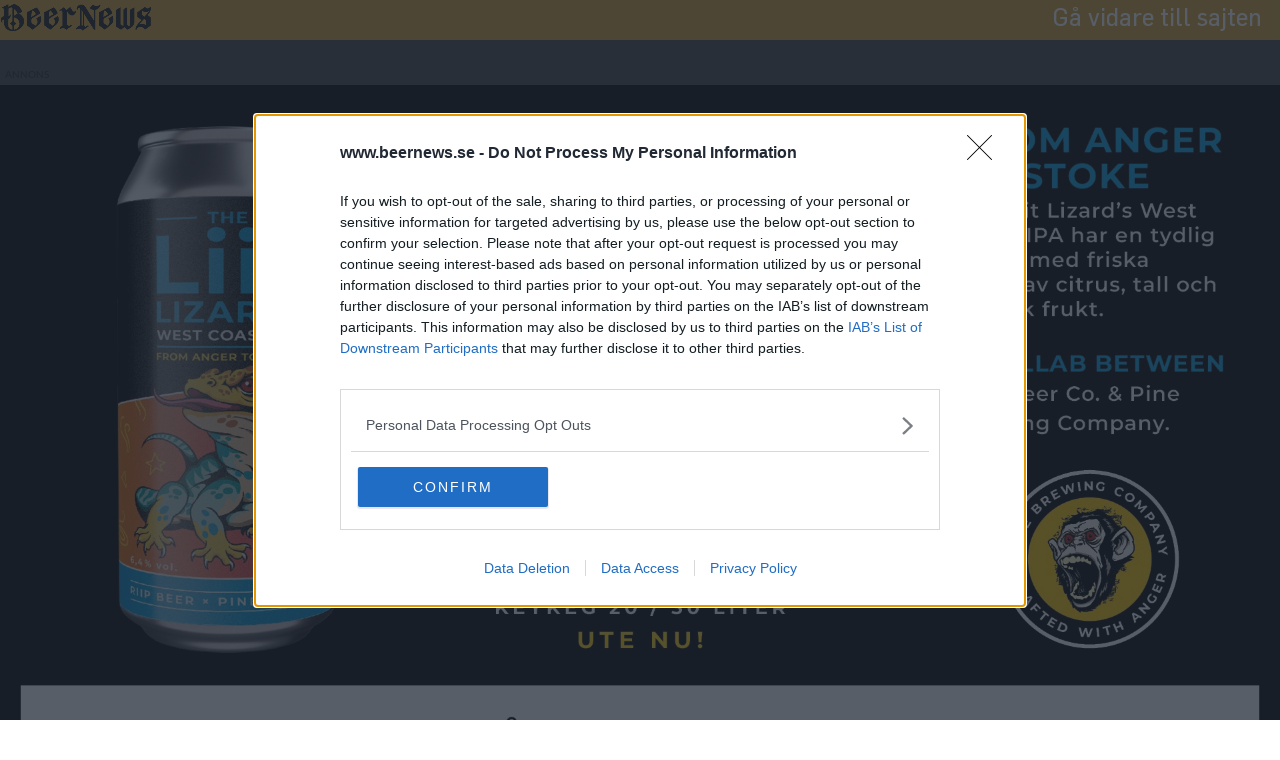

--- FILE ---
content_type: text/html; charset=UTF-8
request_url: https://www.beernews.se/articles/8-mars-da-blir-det-tva-specialol-i-sverige/
body_size: 11549
content:
<!DOCTYPE html>
<html lang="sv-SE">

<head>
    <meta charset="UTF-8">
    <meta name="viewport" id="viewport" content="width=device-width, initial-scale=1.0, maximum-scale=5.0, minimum-scale=1.0, user-scalable=yes" />
            <!-- <link rel="preconnect" href="https://beernews.b-cdn.net" crossorigin> -->
    <link rel="preconnect" href="https://www.googletagmanager.com" crossorigin>
    <link rel="alternate" type="application/rss+xml" title="RSS 2.0" href="https://www.beernews.se/feed/" />
    <link rel="alternate" type="text/xml" title="RSS .92" href="https://www.beernews.se/feed/rss/" />
    <link rel="alternate" type="application/atom+xml" title="Atom 0.3" href="https://www.beernews.se/feed/atom/" />
    <link rel="pingback" href="https://www.beernews.se/wordpress/xmlrpc.php" />
        <link rel="apple-touch-icon" sizes="180x180" href="/themes/flex-mag/icons/apple-touch-icon.png">
    <link rel="icon" type="image/png" sizes="32x32" href="/themes/flex-mag/icons/favicon-32x32.png">
    <link rel="icon" type="image/png" sizes="16x16" href="/themes/flex-mag/icons/favicon-16x16.png">
    <link rel="manifest" href="/themes/flex-mag/icons/site.webmanifest">
    <script type="text/javascript">
        var locations = [];
        locations.push(location.href);
    </script>
    <script>
                    var isBot = false;
            </script>
    <meta name='robots' content='index, follow, max-image-preview:large, max-snippet:-1, max-video-preview:-1' />
	<style>img:is([sizes="auto" i], [sizes^="auto," i]) { contain-intrinsic-size: 3000px 1500px }</style>
	<script type="text/javascript">
var environment = "";
if (window.location.hostname.indexOf("test") >= 0) {
	environment = "local";
} else if (window.location.hostname.indexOf("stage") >= 0) {
	environment = "stage";
} else {
	environment = "prod";
}
dataLayer = [ {"pageCategory":"single","publishDate":"2019-02-27","pageCategories":"Allmänt,","pageTags":"Female,Internationella kvinnodagen,Jessica Heidrich,Pink Boots Society,","isScrollArticle":"false","pageAuthor":"Ronny Karlsson","environment": environment} ]
</script>

	<!-- This site is optimized with the Yoast SEO plugin v23.9 - https://yoast.com/wordpress/plugins/seo/ -->
	<title>8 mars - då blir det tre specialöl i Sverige</title>
	<link rel="canonical" href="https://www.beernews.se/articles/8-mars-da-blir-det-tva-specialol-i-sverige/" />
	<meta name="twitter:label1" content="Written by" />
	<meta name="twitter:data1" content="Ronny Karlsson" />
	<meta name="twitter:label2" content="Est. reading time" />
	<meta name="twitter:data2" content="2 minuter" />
	<script type="application/ld+json" class="yoast-schema-graph">{"@context":"https://schema.org","@graph":[{"@type":"WebPage","@id":"https://www.beernews.se/articles/8-mars-da-blir-det-tva-specialol-i-sverige/","url":"https://www.beernews.se/articles/8-mars-da-blir-det-tva-specialol-i-sverige/","name":"8 mars - då blir det tre specialöl i Sverige","isPartOf":{"@id":"https://www.beernews.se/#website"},"primaryImageOfPage":{"@id":"https://www.beernews.se/articles/8-mars-da-blir-det-tva-specialol-i-sverige/#primaryimage"},"image":{"@id":"https://www.beernews.se/articles/8-mars-da-blir-det-tva-specialol-i-sverige/#primaryimage"},"thumbnailUrl":"https://www.beernews.se/uploads/2018/03/pink9.jpg","datePublished":"2019-02-27T06:55:48+00:00","dateModified":"2019-02-27T08:54:19+00:00","author":{"@id":"https://www.beernews.se/#/schema/person/6364adb32f628345cae312477d5cb12f"},"breadcrumb":{"@id":"https://www.beernews.se/articles/8-mars-da-blir-det-tva-specialol-i-sverige/#breadcrumb"},"inLanguage":"sv-SE","potentialAction":[{"@type":"ReadAction","target":["https://www.beernews.se/articles/8-mars-da-blir-det-tva-specialol-i-sverige/"]}]},{"@type":"ImageObject","inLanguage":"sv-SE","@id":"https://www.beernews.se/articles/8-mars-da-blir-det-tva-specialol-i-sverige/#primaryimage","url":"https://www.beernews.se/uploads/2018/03/pink9.jpg","contentUrl":"https://www.beernews.se/uploads/2018/03/pink9.jpg","width":1200,"height":802},{"@type":"BreadcrumbList","@id":"https://www.beernews.se/articles/8-mars-da-blir-det-tva-specialol-i-sverige/#breadcrumb","itemListElement":[{"@type":"ListItem","position":1,"name":"Home","item":"https://www.beernews.se/"},{"@type":"ListItem","position":2,"name":"8 mars &#8211; då blir det tre specialöl i Sverige"}]},{"@type":"WebSite","@id":"https://www.beernews.se/#website","url":"https://www.beernews.se/","name":"Beernews","description":"Dagliga nyheter om öl, bryggerier, mässor och barer","potentialAction":[{"@type":"SearchAction","target":{"@type":"EntryPoint","urlTemplate":"https://www.beernews.se/?s={search_term_string}"},"query-input":{"@type":"PropertyValueSpecification","valueRequired":true,"valueName":"search_term_string"}}],"inLanguage":"sv-SE"},{"@type":"Person","@id":"https://www.beernews.se/#/schema/person/6364adb32f628345cae312477d5cb12f","name":"Ronny Karlsson","image":{"@type":"ImageObject","inLanguage":"sv-SE","@id":"https://www.beernews.se/#/schema/person/image/","url":"https://secure.gravatar.com/avatar/e86b97ade4ffc36bddad8f5b426296a8?s=96&d=mm&r=g","contentUrl":"https://secure.gravatar.com/avatar/e86b97ade4ffc36bddad8f5b426296a8?s=96&d=mm&r=g","caption":"Ronny Karlsson"},"description":"Gillar de flesta ölstilar, men väljer allra helst en imperial stout.","sameAs":["https://www.facebook.com/ronny.karlsson.5"],"url":"https://www.beernews.se/articles/author/ronnykarlsson/"}]}</script>
	<!-- / Yoast SEO plugin. -->


<script>function fetchJSONFile(t,e){var i=new XMLHttpRequest;i.onreadystatechange=function(){if(4===i.readyState)if(200===i.status){var t=JSON.parse(i.responseText);e&&e(t)}else bnAdCenter.error=!0,console.log("Missing data, aborting.")},i.open("GET",t),i.send()}var bnAdCenter={ready:!1,items:null,error:!1,adContainers:[],containerIdSuffix:1,publishedItems:{},adContainerPositions:[],unusedAdContainerPositions:[],sizes:{banner:{mobile:{width:"320",height:"320"},desktop:{width:"728",height:"210"},threshold:768},outsider:{desktop:{width:"300",height:"250"},threshold:0},takeover:{desktop:{width:"1920",height:"1088"},mobile:{width:"700",height:"1000"},threshold:768}},registerAdContainer(t,e,i){this.adContainers.push({id:t,position:e,type:i}),i in this.adContainerPositions?this.adContainerPositions[i].push(this.adContainerPositions[i][this.adContainerPositions[i].length-1]+1):this.adContainerPositions[i]=[0]},setUpAds(){if(!1===this.ready){if(!0===this.error)return;return setTimeout((function(){bnAdCenter.setUpAds()}),200),void console.log("Ads not ready at init, retrying ...")}this.randomizeCreatives(),this.setAdPositions(),this.displayAds()},pageLoad(){this.adContainers=[],this.ready=!1,this.adContainerPositions=[],this.unusedAdContainerPositions=[],this.publishedItems={}},displayAds(){for(i=0;i<this.adContainers.length;i++)adContainer=document.getElementById(this.adContainers[i].id),null!==adContainer?(adContainer.classList.add("beernews-ad-wrapper"),type=this.adContainers[i].type,type in this.items!=!1&&(enviroment=adContainer.offsetWidth<this.sizes[type].threshold?"mobile":"desktop",position=this.getNextPosition(type),-1!==position&&("takeover"===this.adContainers[i].type&&(enviroment=window.innerWidth<this.sizes[type].threshold?"mobile":"desktop",console.log(enviroment),console.log("widht"),!1===this.setupTakeover(this.adContainers[i],this.items[type][position]))||(this.items[type].length-1<position?console.log("Failed to get ad for position "+type+" at position "+position):0!==this.items[type][position][enviroment].length?(link=document.createElement("a"),link.href="/redirect.php?creative_id="+this.items[type][position][enviroment][0].id+"&ad_id="+this.items[type][position].id+"&redirect_link="+encodeURIComponent(this.items[type][position][enviroment][0].targetUrl),link.target="_blank",img=this.getImage(enviroment,type,position),null!==img&&(link.appendChild(img),adContainer.appendChild(link),"takeover"===this.adContainers[i].type&&(document.getElementById("head-main-wrapper").style.top="",document.getElementById("head-main-wrapper").style.position="absolute",window.scrollTo(0,0)),this.items[type][position].displayed.push(this.items[type][position][enviroment][0].id),adContainer.id=adContainer.id+"-done-"+this.containerIdSuffix++)):console.log("Failed to get ad for environment "+enviroment+" at position "+position))))):console.log("Error accessing ad container: "+this.adContainers[i].id);this.registerAdviews(this.collectViewData())},setupTakeover(t,e){if(document.cookie.indexOf("beernews-takeover")>-1)return!1;takeoverOuter=document.getElementById("takeover-outer"),takeoverOuter.style.display="block",takeoverInner=document.getElementById("div-gpt-ad-takeover"),takeoverInner.style.display="block";var i=new Date,s=i.getTime();return s+=108e5,i.setTime(s),document.cookie="beernews-takeover=true;expires="+i.toUTCString()+" ;path=/",console.log("beernews-takeover=true;expires="+i.toUTCString()+";path=/"),!0},setupCookie(){console.log(dataLayer),cookie={identifier:this.uuidv4()}},getImage(t,e,s){try{img=document.createElement("img"),img.setAttribute("height",this.sizes[this.adContainers[i].type][t].height),img.setAttribute("width",this.sizes[this.adContainers[i].type][t].width),img.setAttribute("src",""+this.items[e][s][t][0].x10.replace("/wp-content","")),void 0!==this.items[e][s][t][0].x15&&img.setAttribute("srcset",this.getSourceSet(t,e,s,"")),img.setAttribute("alt","Annons")}catch(t){console.log("Out of ads for position "+e+" position "+s)}return void 0!==img?img:null},getSourceSet(t,e,i,s){return srcset=s+this.items[e][i][t][0].x10.replace("/wp-content","")+", ",srcset+=s+this.items[e][i][t][0].x15.replace("/wp-content","")+" 1.5x, ",srcset+=s+this.items[e][i][t][0].x20.replace("/wp-content","")+" 2x",srcset},getNextPosition(t){void 0===this.publishedItems[t]&&(this.publishedItems[t]=[]);for(var e=0;e<this.adContainerPositions[t].length;e++)if(-1===this.publishedItems[t].indexOf(this.adContainerPositions[t][e]))return this.publishedItems[t].push(this.adContainerPositions[t][e]),this.adContainerPositions[t][e];return this.adContainerPositions[t].length>1?(this.publishedItems=[],this.reorderBannerCreatives(t),this.getNextPosition(t)):-1},hasPosition(t,e){},randomizeCreatives(t="all"){if(("all"===t||"banner"===t)&&void 0!==this.items.banner)for(var e=0;e<this.items.banner.length;e++)void 0!==this.items.banner[e].desktop&&(this.items.banner[e].desktop.length>1&&this.fisherYates(this.items.banner[e].desktop),this.items.banner[e].mobile.length>1&&this.fisherYates(this.items.banner[e].mobile));if(("all"===t||"outsider"===t)&&void 0!==this.items.outsider)for(e=0;e<this.items.outsider.length;e++)void 0!==this.items.outsider[e].desktop&&(typeof this.items.outsider[e].desktop.length>1&&this.fisherYates(this.items.outsider[e].desktop),typeof this.items.outsider[e].mobile.length>1&&this.fisherYates(this.items.outsider[e].mobile))},reorderBannerCreatives(){for(var t=0;t<this.items.banner.length;t++)if(void 0!==this.items.banner[t].desktop){if(this.items.banner[t].desktop.length>1){var e=this.items.banner[t].desktop.shift();this.items.banner[t].desktop.push(e)}if(this.items.banner[t].mobile.length>1){e=this.items.banner[t].mobile.shift();this.items.banner[t].mobile.push(e)}}},setAdPositions(){"outsider"in this.adContainerPositions&&void 0!==this.items.outsider&&(this.adContainerPositions.outsider.sort((function(t,e){return t-e})),this.unusedAdContainerPositions.outsider=this.adContainerPositions.outsider.splice(this.items.outsider.length),this.fisherYates(this.adContainerPositions.outsider)),"banner"in this.adContainerPositions&&void 0!==this.items.banner&&(this.adContainerPositions.banner.sort((function(t,e){return t-e})),this.unusedAdContainerPositions.banner=this.adContainerPositions.banner.splice(this.items.banner.length),this.fisherYates(this.adContainerPositions.banner))},fisherYates(t){for(var e,i,s=t.length;s;)e=Math.random()*s--|0,i=t[s],t[s]=t[e],t[e]=i},uuidv4:()=>void 0!==window.crypto?"function"==typeof window.crypto.randomUUID?window.crypto.randomUUID():([1e7]+-1e3+-4e3+-8e3+-1e11).replace(/[018]/g,(t=>(t^crypto.getRandomValues(new Uint8Array(1))[0]&15>>t/4).toString(16))):"xxxxxxxx-xxxx-4xxx-yxxx-xxxxxxxxxxxx".replace(/[xy]/g,(function(t){var e=16*Math.random()|0;return("x"==t?e:3&e|8).toString(16)})),logObject(t){console.log(JSON.parse(JSON.stringify(t)))},collectViewData(){var t=[];for(type in this.items)for(var e=0;e<this.items[type].length;e++)this.items[type][e].displayed.length>0&&t.push({item:this.items[type][e].id,creatives:this.items[type][e].displayed});return t},registerAdviews(t){jQuery.ajax({type:"POST",url:"/adtracker.php",data:{beernewsAdData:t},dataType:"JSON",success:function(t){}})}};fetchJSONFile(window.location.origin+"/uploads/items.json?time="+(new Date).getTime(),(function(t){bnAdCenter.items=t.ads,bnAdCenter.ready=!0})),document.addEventListener("DOMContentLoaded",(function(t){bnAdCenter.setUpAds()}));
</script><link rel='stylesheet' id='mvp-style-css' href='https://www.beernews.se/themes/flex-mag/site-articles.css' type='text/css' media='all' />
<!--[if lt IE 10]>
<link rel='stylesheet' id='mvp-iecss-css' href='https://www.beernews.se/themes/flex-mag/css/iecss.css' type='text/css' media='all' />
<![endif]-->
<script type="text/javascript" src="https://www.beernews.se/wordpress/wp-includes/js/jquery/jquery.min.js" id="jquery-core-js"></script>
<meta name="description" content="8 mars är det Internationella kvinnodagen. Då bryggs det två specialöl som kommer ut på marknaden under våren.">
<meta property="og:locale" content="sv_SE" />
<meta property="og:url" content="https://www.beernews.se/articles/8-mars-da-blir-det-tva-specialol-i-sverige/" />
<meta property="og:site_name" content="Beernews" />
<meta property="og:type" content="article" />
<meta property="og:title" content="8 mars &#8211; då blir det tre specialöl i Sverige - Beernews" />
<meta property="og:description" content="8 mars är det Internationella kvinnodagen. Då bryggs det två specialöl som kommer ut på marknaden under våren." />
<meta property="og:site_name" content="Beernews" />
<meta property="article:published_time" content="2019-02-27T07:55:48+01:00" />
<meta property="article:modified_time" content="2019-02-27T09:54:19+01:00" />
<meta property="og:image" content="https://www.beernews.se/uploads/2018/03/pink9.jpg" />
<meta property="og:image:width" content="1100" />
<meta property="og:image:height" content="650" />
<meta name="twitter:card" content="summary" />
<meta name="twitter:site" content="@beernews_se" />
<meta name="twitter:title" content="8 mars &#8211; då blir det tre specialöl i Sverige - Beernews">
<meta name="twitter:description" content="8 mars är det Internationella kvinnodagen. Då bryggs det två specialöl som kommer ut på marknaden under våren.">
      <meta name="onesignal" content="wordpress-plugin"/>
            <script>

      window.OneSignal = window.OneSignal || [];

      OneSignal.push( function() {
        OneSignal.SERVICE_WORKER_UPDATER_PATH = 'OneSignalSDKUpdaterWorker.js';
                      OneSignal.SERVICE_WORKER_PATH = 'OneSignalSDKWorker.js';
                      OneSignal.SERVICE_WORKER_PARAM = { scope: '/plugins/onesignal-free-web-push-notifications/sdk_files/push/onesignal/' };
        OneSignal.setDefaultNotificationUrl("https://www.beernews.se/wordpress");
        var oneSignal_options = {};
        window._oneSignalInitOptions = oneSignal_options;

        oneSignal_options['wordpress'] = true;
oneSignal_options['appId'] = '2e765107-cf3c-4ab5-8152-64852bd24b13';
oneSignal_options['allowLocalhostAsSecureOrigin'] = true;
oneSignal_options['welcomeNotification'] = { };
oneSignal_options['welcomeNotification']['title'] = "Beernews";
oneSignal_options['welcomeNotification']['message'] = "Tack för att du aktiverade notiser.";
oneSignal_options['path'] = "https://www.beernews.se/plugins/onesignal-free-web-push-notifications/sdk_files/";
oneSignal_options['safari_web_id'] = "web.onesignal.auto.4cf0d27e-fe33-43e6-b134-272c9aaf00b9";
oneSignal_options['persistNotification'] = false;
oneSignal_options['promptOptions'] = { };
                OneSignal.init(window._oneSignalInitOptions);
                      });

      function documentInitOneSignal() {
        var oneSignal_elements = document.getElementsByClassName("OneSignal-prompt");

        var oneSignalLinkClickHandler = function(event) { OneSignal.push(['registerForPushNotifications']); event.preventDefault(); };        for(var i = 0; i < oneSignal_elements.length; i++)
          oneSignal_elements[i].addEventListener('click', oneSignalLinkClickHandler, false);
      }

      if (document.readyState === 'complete') {
           documentInitOneSignal();
      }
      else {
           window.addEventListener("load", function(event){
               documentInitOneSignal();
          });
      }
    </script>
    <!-- <script async='async' src='https://www.googletagservices.com/tag/js/gpt.js'></script> -->
    <!-- <script> -->
    <!-- var googletag = googletag || {}; -->
    <!-- googletag.cmd = googletag.cmd || []; -->
    <!-- </script> -->
    <script> var isSingle = true;</script>            <!-- <script type='text/javascript' src='/themes/flex-mag/js/dfp.js?ver=1.0.15'></script> -->
        <!-- holid -->
            <script src="https://ads.holid.io/auto/beernews.se/holid.js" defer="defer"></script>
    </head>

<body class="post-template-default single single-post postid-236036 single-format-standard wp-embed-responsive">
            <!-- Google Tag Manager -->
        <noscript><iframe src="//www.googletagmanager.com/ns.html?id=GTM-W22J8C"
                height="0" width="0" style="display:none;visibility:hidden"></iframe></noscript>
        <script>
            (function(w, d, s, l, i) {
                w[l] = w[l] || [];
                w[l].push({
                    'gtm.start': new Date().getTime(),
                    event: 'gtm.js'
                });
                var f = d.getElementsByTagName(s)[0],
                    j = d.createElement(s),
                    dl = l != 'dataLayer' ? '&l=' + l : '';
                j.async = true;
                j.src =
                    '//www.googletagmanager.com/gtm.js?id=' + i + dl;
                f.parentNode.insertBefore(j, f);
            })(window, document, 'script', 'dataLayer', 'GTM-W22J8C');
        </script>
        <!-- End Google Tag Manager -->
    

    <div id="site" class="left relative">
        <div id="site-wrap" class="left relative">
                            <div id="takeover-outer" style="display: none;">
                    <div id="takeover-ad-wrapper" class="ad takeover">
                        <div id="takeover-head" class="takeover-head" style="background-color: #D1A138;height: 40px;">
                            <div class="takeover-head-logo" style="float: left;">
                                <img src="/images/logo-new-beernews.png" alt="Logotype">
                            </div>
                            <div class="takeover-head-exit" style="float: right">
                                <a id="takeover-head-exit" href="#">Gå vidare till sajten</a>
                            </div>
                        </div>
                        <!-- /66610192/takeover-01 -->
                        <div id='div-gpt-ad-takeover'>
                                                            			<div class="widget-ad left relative ">
				<!-- /66610192/takeover-1 -->
<div id='ad-takeover-1'>
  <script>
bnAdCenter.registerAdContainer('ad-takeover-1', 1, 'takeover')
  </script>
</div>			</div><!--widget-ad-->
		                                                    </div>
                    </div>
                </div>
                        <div id="head-main-wrapper" class="head-main-wrapper" style="top: 0; position: fixed;">
                <div id="head-main-menu-icon" class="head-main-menu-icon">
                    <i id="head-main-menu-icon-image" class="b-menu"></i>
                </div>

                <div class="head-main-search">
                    <span id="head-search-wrapper" class="nav-search-but head-search-wrapper left"><i class="b-search"></i></span>
                </div>
            </div>
            <div id="head-search-form" class="head-search-form search-fly-wrap hidden">
                <form method="get" id="searchform" action="https://www.beernews.se/">
	<input type="text" name="s" id="s" value="Skriv sökordet och tryck på retur" onfocus='if (this.value == "Skriv sökordet och tryck på retur") { this.value = ""; }' onblur='if (this.value == "") { this.value = "Skriv sökordet och tryck på retur"; }' />
	<input type="hidden" id="searchsubmit" value="Search" />
</form>            </div><!--search-fly-wrap-->
            <div id="main-page-menu" class="hidden">
	<div class="page-menu-heading">Här är vårt innehåll</div>
	<div id="fly-menu-wrap-">
		<nav class="fly-nav-menu- left relative">
			<div class="main-page-items"><ul id="menu-huvudmeny" class="menu"><li id="menu-item-321105" class="menu-item menu-item-type-custom menu-item-object-custom menu-item-home menu-item-321105"><a href="https://www.beernews.se/">Startsida</a></li>
<li id="menu-item-313074" class="menu-item menu-item-type-taxonomy menu-item-object-category menu-item-has-children menu-item-313074"><a href="https://www.beernews.se/category/nyhet/">Kategorier</a>
<ul class="sub-menu">
	<li id="menu-item-313079" class="menu-item menu-item-type-taxonomy menu-item-object-category menu-item-313079"><a href="https://www.beernews.se/category/nyhet/">Nyheter</a></li>
	<li id="menu-item-321860" class="menu-item menu-item-type-taxonomy menu-item-object-category menu-item-321860"><a href="https://www.beernews.se/category/kronika/">Krönikor</a></li>
	<li id="menu-item-321862" class="menu-item menu-item-type-taxonomy menu-item-object-category menu-item-321862"><a href="https://www.beernews.se/category/olstalle/">Ölställe</a></li>
	<li id="menu-item-321863" class="menu-item menu-item-type-taxonomy menu-item-object-category menu-item-321863"><a href="https://www.beernews.se/category/olslapp/">Ölsläpp</a></li>
	<li id="menu-item-321861" class="menu-item menu-item-type-taxonomy menu-item-object-category menu-item-321861"><a href="https://www.beernews.se/category/lista/">Listor</a></li>
	<li id="menu-item-321859" class="menu-item menu-item-type-taxonomy menu-item-object-category menu-item-321859"><a href="https://www.beernews.se/category/event/">Event</a></li>
	<li id="menu-item-301640" class="menu-item menu-item-type-taxonomy menu-item-object-category menu-item-301640"><a href="https://www.beernews.se/category/festivaler-massor/">Festivaler &amp; Mässor</a></li>
	<li id="menu-item-326050" class="menu-item menu-item-type-taxonomy menu-item-object-category menu-item-326050"><a href="https://www.beernews.se/category/podcast/">Podcast</a></li>
	<li id="menu-item-6201" class="menu-item menu-item-type-taxonomy menu-item-object-category menu-item-6201"><a href="https://www.beernews.se/category/quiz/">Quiz</a></li>
	<li id="menu-item-107694" class="menu-item menu-item-type-taxonomy menu-item-object-category menu-item-107694"><a href="https://www.beernews.se/category/hembryggning/">Hembryggning</a></li>
	<li id="menu-item-326801" class="menu-item menu-item-type-taxonomy menu-item-object-category menu-item-326801"><a href="https://www.beernews.se/category/trendrapport/">Trendrapport</a></li>
</ul>
</li>
<li id="menu-item-323515" class="menu-item menu-item-type-post_type menu-item-object-page menu-item-has-children menu-item-323515"><a href="https://www.beernews.se/?page_id=323294">Podcast</a>
<ul class="sub-menu">
	<li id="menu-item-326368" class="menu-item menu-item-type-post_type menu-item-object-page menu-item-326368"><a href="https://www.beernews.se/guide-till-olpoddar/">Guide till ölpoddar</a></li>
	<li id="menu-item-323517" class="menu-item menu-item-type-post_type menu-item-object-page menu-item-323517"><a href="https://www.beernews.se/beernews-afterwork-musiklista/">Beernews Afterwork</a></li>
</ul>
</li>
<li id="menu-item-326794" class="menu-item menu-item-type-post_type menu-item-object-page menu-item-has-children menu-item-326794"><a href="https://www.beernews.se/trendrapport-2025/">Trendrapport 2025</a>
<ul class="sub-menu">
	<li id="menu-item-326800" class="menu-item menu-item-type-post_type menu-item-object-page menu-item-326800"><a href="https://www.beernews.se/trendrapport-2025/">Introduktion</a></li>
	<li id="menu-item-326799" class="menu-item menu-item-type-post_type menu-item-object-page menu-item-326799"><a href="https://www.beernews.se/det-tror-olbranschen-om-framtiden/">1: Det tror ölbranschen</a></li>
	<li id="menu-item-326797" class="menu-item menu-item-type-post_type menu-item-object-page menu-item-326797"><a href="https://www.beernews.se/redaktionen-reflekterar-over-olaret-2024/">2: Redaktionen reflekterar</a></li>
	<li id="menu-item-326796" class="menu-item menu-item-type-post_type menu-item-object-page menu-item-326796"><a href="https://www.beernews.se/4-spaningar-infor-2025/">3: Spaningar inför 2025</a></li>
	<li id="menu-item-326795" class="menu-item menu-item-type-post_type menu-item-object-page menu-item-326795"><a href="https://www.beernews.se/beernews-lasarundersokning-2024/">4: Läsarundersökning 2024</a></li>
	<li id="menu-item-326798" class="menu-item menu-item-type-post_type menu-item-object-page menu-item-326798"><a href="https://www.beernews.se/olaret-som-gick-20-nedslag-fran-2024/">5: Ölåret som gick</a></li>
</ul>
</li>
<li id="menu-item-9209" class="menu-item menu-item-type-post_type menu-item-object-page menu-item-has-children menu-item-9209"><a href="https://www.beernews.se/kontakt/annonsera/">Annons</a>
<ul class="sub-menu">
	<li id="menu-item-313076" class="menu-item menu-item-type-post_type menu-item-object-page menu-item-313076"><a href="https://www.beernews.se/kontakt/annonsera/">Annonsera hos Beernews</a></li>
	<li id="menu-item-301636" class="menu-item menu-item-type-post_type menu-item-object-page menu-item-301636"><a href="https://www.beernews.se/supporta-beernews/">Supporta Beernews</a></li>
</ul>
</li>
<li id="menu-item-301637" class="menu-item menu-item-type-post_type menu-item-object-page menu-item-has-children menu-item-301637"><a href="https://www.beernews.se/om-beernews/">Om Beernews</a>
<ul class="sub-menu">
	<li id="menu-item-313078" class="menu-item menu-item-type-post_type menu-item-object-page menu-item-313078"><a href="https://www.beernews.se/om-beernews/">Om Beernews</a></li>
	<li id="menu-item-233" class="menu-item menu-item-type-post_type menu-item-object-page menu-item-233"><a href="https://www.beernews.se/kontakt/">Kontakt</a></li>
	<li id="menu-item-301638" class="menu-item menu-item-type-post_type menu-item-object-page menu-item-301638"><a href="https://www.beernews.se/nyhetsbrev/">Nyhetsbrev</a></li>
	<li id="menu-item-313075" class="menu-item menu-item-type-post_type menu-item-object-page menu-item-privacy-policy menu-item-313075"><a rel="privacy-policy" href="https://www.beernews.se/cookies/">Cookies</a></li>
	<li id="menu-item-313083" class="menu-item menu-item-type-custom menu-item-object-custom menu-item-313083"><a href="https://www.beernews.se/feed">Feed</a></li>
</ul>
</li>
</ul></div>		</nav>
	</div><!--fly-menu-wrap-->
</div><!--main-page-menu-->                            <div id="body-main-wrap" class="left relative" itemscope itemtype="http://schema.org/NewsArticle">
                    <meta itemscope itemprop="mainEntityOfPage" itemType="https://schema.org/WebPage" itemid="https://www.beernews.se/articles/8-mars-da-blir-det-tva-specialol-i-sverige/" />
                                                        <div class="body-main-out relative">
                        <div class="body-main-in">
                            <div id="body-main-cont" class="left relative">
                                <div class="head-main-logo">
                                    <a itemprop="url" href="https://www.beernews.se/"><img itemprop="logo" src="/images/logo-new-beernews.png" alt="Beernews" data-rjs="2" /></a>
                                                                            <h2 class="mvp-logo-title">Beernews</h2>
                                                                    </div>
                                                                                                            <div id="leader-wrap" class="left relative widget-ad">
                                            <div>
                                                <!-- /66610192/responsive-1 -->
<div id='ad-responsive-1'>
  <script>
bnAdCenter.registerAdContainer('ad-responsive-1', 1, 'banner')
// getDfpAd('responsive', 1, true);
  </script>
</div>                                            </div>
                                        </div><!--leader-wrap-->
                                                                    
<div id="post-main-wrap" class="left relative">
	<div class="post-wrap-out1">
		<div class="post-wrap-in1">
			<div id="post-left-col" class="relative">
									<article id="post-area" class="post-236036 post type-post status-publish format-standard has-post-thumbnail hentry category-allmant tag-female tag-internationella-kvinnodagen tag-jessica-heidrich tag-pink-boots-society">
																									<header id="post-header">															<div class="post-category-wrapper">
																	<a class="post-cat-link" href="https://www.beernews.se/category/allmant/"><span class="post-head-cat">Allmänt</span></a>
																</div>
							                            <!-- POST TITLE -->
																<div class="post-title-wrapper"><h1 class="post-title entry-title left" itemprop="headline">8 mars &#8211; då blir det tre specialöl i Sverige</h1></div>
								
																	<div id="post-info-wrap" class="left relative">
																				<div class="post-info-out" style="">
																						<div class="post-info-in">
												<div class="post-info-right left relative">
																										<div class="post-info-date left relative">
														<span class="post-info-text">Publicerat</span> <span class="post-date updated"><time class="post-date updated" itemprop="datePublished" datetime="2019-02-27">2019-02-27</time></span>
														<meta itemprop="dateModified" content="2019-02-27"/>
													</div><!--post-info-date-->
												</div><!--post-info-right-->
											</div><!--post-info-in-->
										</div><!--post-info-out-->
									</div><!--post-info-wrap-->
																						</header><!--post-header-->												                        <!-- IMAGE -->
																					<div class="mvp-post-img-hide" itemprop="image" itemscope itemtype="https://schema.org/ImageObject">
																		<meta itemprop="url" content="https://www.beernews.se/uploads/2018/03/pink9.jpg">
									<meta itemprop="width" content="1200">
									<meta itemprop="height" content="802">
								</div><!--mvp-post-img-hide-->
																			<div id="content-area" itemprop="articleBody" class="single-article post-236036 post type-post status-publish format-standard has-post-thumbnail hentry category-allmant tag-female tag-internationella-kvinnodagen tag-jessica-heidrich tag-pink-boots-society">
							<div class="post-cont-out">
								<div class="post-cont-in">
									<div id="content-main" class="left relative">

                           																															
						
										<p><strong>8 mars är det Internationella kvinnodagen. Då bryggs det två specialöl som kommer ut på marknaden under våren.</strong></p>
<p>Pink Boots Society har växt som organisation och verkar för att få in fler kvinnor på bryggerier runt om i världen. I Sverige är det Jessica Heidrich som under ett antal år sett till att det bryggts öl 8 mars. Först på S.t Eriks och sedan i fjol hos Höganäs.</p>
<div id="bn-sidebar-position-03" class="bn-sidebar"><div class="clearfix pad"><div id="widget-area-100" class="widget-area" role="complementary">			<div class="widget-ad left relative ">
				<!-- /66610192/responsive-2 -->
<div id='ad-responsive-2'>
  <script>
bnAdCenter.registerAdContainer('ad-responsive-2', 2, 'banner')
// getDfpAd('responsive', 2, true);
  </script>
</div>				</div><!--widget-ad-->
		</div></div></div>
<p>Men i år blir bryggningen på hennes eget bryggeri i Vaxholm och det är Hop Notch som står som värdar.</p>
<p>&#8211; Det kommer att bli en session-ipa med havtorn och det är klart att den kommer i det exklusiva sortimentet på Systembolaget i maj, berättar Heidrich.</p>
<p>Sandra Lööv hjälper till med arrangemanget i år och planen är att locka så många kvinnor som möjligt att vara med under bryggningen.</p>
<p>&#8211; Vi startar vid nio på morgonen och man får komma och gå som man vill, säger Heidrich.</p>
<p>Pink Boots Society växer för varje år och i fjol bryggdes det öl inom organisationen på 260 platser runt om i världen. Mycket talar för att det blir på ännu fler platser i år.</p>
<div id="bn-sidebar-position-08" class="bn-sidebar"><div class="clearfix pad"><div id="widget-area-100" class="widget-area" role="complementary">			<div class="widget-ad left relative ">
				<div class="holidAds" style="padding:20px 0 20px; box-sizing: border-box;"></div>			</div><!--widget-ad-->
		</div></div></div>
<p>&#8211; Fast målet är att det här inte ska behövas alls. Det finns inget egenvärde för mig att göra det här, säger Heidrich.</p>
<p>Även i Göteborg blir det en bryggning för kvinnor 8 mars. Där är det föreningen FemAle som brygger öl, och delar av pengarna till bryggningen kommer från Beernews ettårsjubileum, då en del av överskottet gick just till FemAle.</p>
<p>Här ska det bryggas en india pale ale ute hos Bearded Rabbit i Floda.</p>
<p>Även i Flyinge i Skåne bryggs det öl denna dag. Då är det Pax Brygghus som samarbetar med organisationen Fermenistas och skapar en öl som släpps senare under våren. Här är det en india pale ale med citrontimjan som bryggs.</p>																														<div class="mvp-org-wrap" itemprop="publisher" itemscope itemtype="https://schema.org/Organization">
											<div class="mvp-org-logo" itemprop="logo" itemscope itemtype="https://schema.org/ImageObject">
												<img src="/images/logo-new-beernews.png" alt="Logotype" />
												<meta itemprop="url" content="/images/logo-new-beernews.png">
											</div><!--mvp-org-logo-->
											<meta itemprop="name" content="Beernews">
										</div><!--mvp-org-wrap-->
										<div class="posts-nav-link">
																					</div><!--posts-nav-link-->
																																	<div class="post-tags">
													<span class="post-tags-header">Relaterade artiklar:</span><span itemprop="keywords"><a href="https://www.beernews.se/tag/female/" rel="tag">Female</a>, <a href="https://www.beernews.se/tag/internationella-kvinnodagen/" rel="tag">Internationella kvinnodagen</a>, <a href="https://www.beernews.se/tag/jessica-heidrich/" rel="tag">Jessica Heidrich</a>, <a href="https://www.beernews.se/tag/pink-boots-society/" rel="tag">Pink Boots Society</a></span>
												</div><!--post-tags-->
																																										<div class="social-sharing-bot">
												<a id="share-article-facebook" href="https://www.facebook.com/" aria-label="Dela på Facebook" rel="noopener" title="Share on Facebook"><div class="facebook-share"><span class="fb-but1"><i class="b-facebook"></i></span><span class="social-text" data-url="https://www.beernews.se/articles/8-mars-da-blir-det-tva-specialol-i-sverige/">Dela</span></div></a>
												<a id="share-article-twitter" href="https://twitter.com/" aria-label="Dela på Twitter" rel="noopener" title="Tweet This Post"><div class="twitter-share"><span class="twitter-but1"><i class="b-twitter"></i></span><span class="social-text" data-url="https://www.beernews.se/articles/8-mars-da-blir-det-tva-specialol-i-sverige/">Tweet</span></div></a>
												<a aria-label="Dela via mejl" rel="noopener" href="mailto:?subject=8 mars &#8211; då blir det tre specialöl i Sverige&amp;BODY=Det här är en intressant artikel som jag tycker att du ska läsa: https://www.beernews.se/articles/8-mars-da-blir-det-tva-specialol-i-sverige/"><div class="email-share"><span class="email-but"><i class="b-letter-filled"></i></span><span class="social-text">Email</span></div></a>
											</div><!--social-sharing-bot-->
																															                <div class="mvp-related-posts left relative">
                    <h2 class="post-header"><span class="post-header">Rekommenderad läsning</span></h2>
                    <ul>
                                                    <li>
                                <div class="mvp-related-img left relative">
                                                                            <a href="https://www.beernews.se/articles/det-var-inte-olen-jag-saknade-utan-gemenskapen/" rel="bookmark" title="“Det var inte ölen jag saknade, utan gemenskapen”">
                                                                                                                                        <div class="post-banner smaller">
                                                    Sommarintervju                                                </div>
                                                                                        <img src="https://www.beernews.se/uploads/2025/07/sommar25-EC-artikel.jpg" loading="lazy" width="1200" height="800" alt="" srcset = "https://www.beernews.se/uploads/2025/07/sommar25-EC-artikel-300x200.jpg 1x,https://www.beernews.se/uploads/2025/07/sommar25-EC-artikel-600x400.jpg 2x,https://www.beernews.se/uploads/2025/07/sommar25-EC-artikel.jpg 3x,https://www.beernews.se/uploads/2025/07/sommar25-EC-artikel.jpg 4x" >                                        </a>
                                                                    </div><!--related-img-->
                                <div class="mvp-related-text left relative">
                                    <a href="https://www.beernews.se/articles/det-var-inte-olen-jag-saknade-utan-gemenskapen/">“Det var inte ölen jag saknade, utan gemenskapen”</a>
                                </div><!--related-text-->
                            </li>
                                            <li>
                                <div class="mvp-related-img left relative">
                                                                            <a href="https://www.beernews.se/articles/kvinnor-tar-plats-i-olhistorien/" rel="bookmark" title="Kvinnor tar plats i ölhistorien">
                                                                                                                                        <div class="post-banner smaller">
                                                    Kärleksförklaring                                                </div>
                                                                                        <img src="https://www.beernews.se/uploads/2025/03/090325_kvinnorihistorien_artikel-2.jpeg" loading="lazy" width="1200" height="800" alt="" srcset = "https://www.beernews.se/uploads/2025/03/090325_kvinnorihistorien_artikel-2-300x200.jpeg 1x,https://www.beernews.se/uploads/2025/03/090325_kvinnorihistorien_artikel-2-600x400.jpeg 2x,https://www.beernews.se/uploads/2025/03/090325_kvinnorihistorien_artikel-2.jpeg 3x,https://www.beernews.se/uploads/2025/03/090325_kvinnorihistorien_artikel-2.jpeg 4x" >                                        </a>
                                                                    </div><!--related-img-->
                                <div class="mvp-related-text left relative">
                                    <a href="https://www.beernews.se/articles/kvinnor-tar-plats-i-olhistorien/">Kvinnor tar plats i ölhistorien</a>
                                </div><!--related-text-->
                            </li>
                                            <li>
                                <div class="mvp-related-img left relative">
                                                                            <a href="https://www.beernews.se/articles/4-foredomliga-forebilder-i-olvarlden/" rel="bookmark" title="4 föredömliga förebilder i ölvärlden">
                                                                                                                                        <div class="post-banner smaller">
                                                    Lista                                                </div>
                                                                                        <img src="https://www.beernews.se/uploads/2025/03/lista-forebilder-artikel.jpg" loading="lazy" width="1200" height="800" alt="" srcset = "https://www.beernews.se/uploads/2025/03/lista-forebilder-artikel-300x200.jpg 1x,https://www.beernews.se/uploads/2025/03/lista-forebilder-artikel-600x400.jpg 2x,https://www.beernews.se/uploads/2025/03/lista-forebilder-artikel.jpg 3x,https://www.beernews.se/uploads/2025/03/lista-forebilder-artikel.jpg 4x" >                                        </a>
                                                                    </div><!--related-img-->
                                <div class="mvp-related-text left relative">
                                    <a href="https://www.beernews.se/articles/4-foredomliga-forebilder-i-olvarlden/">4 föredömliga förebilder i ölvärlden</a>
                                </div><!--related-text-->
                            </li>
                </ul></div>										
																					<div id="bn-sidebar-position-bottom" class="bn-sidebar clearboth">
												<div class="clearfix pad">
													<div id="widget-area-103" class="widget-area" role="complementary">
																	<div class="widget-ad left relative ">
				<!-- /66610192/responsive-5 -->
<div id='ad-responsive-5'>
  <script>
bnAdCenter.registerAdContainer('ad-responsive-5', 5, 'banner')
// getDfpAd('responsive', 8, true);
  </script>
</div>				</div><!--widget-ad-->
															</div>
												</div>
											</div>
																													</div><!--content-main-->
								</div><!--post-cont-in-->

							</div><!--post-cont-out-->
						</div><!--content-area-->
					</article>
											
	<nav class="navigation post-navigation" aria-label="Inlägg">
		<h2 class="screen-reader-text">Inläggsnavigering</h2>
		<div class="nav-links"><div class="nav-previous"><a href="https://www.beernews.se/articles/quiz-i-vilka-stader-hor-bryggerierna-hemma/" rel="prev">Quiz: I vilka städer hör bryggerierna hemma?</a></div><div class="nav-next"><a href="https://www.beernews.se/articles/gratis-ol-ledde-till-toaproblem-pa-planet/" rel="next">Gratis öl ledde till toaproblem på planet</a></div></div>
	</nav>														</div><!--post-left-col-->
			</div><!--post-wrap-in1-->

							<div id="sidebar-wrapper" class="sidebar-wrapper relative">
					<div id="sidebar-inner" class="left relative">
						<div id="text-14" class="side-widget widget_text"><h4 class="post-header"><span class="post-header">BEERNEWS NYHETSBREV</span></h4>			<div class="textwidget"><p><i class="fa fa-envelope"></i><strong><a style="margin-left: 5px;" href="http://www.beernews.se/nyhetsbrev/">Missa inga ölnyheter<br />
– prenumerera på vårt nyhetsbrev!</a></strong></p>
</div>
		</div>			<div class="widget-ad left relative ">
				<div class="holidAds" style="padding:20px 0 20px; box-sizing: border-box;"></div>			</div><!--widget-ad-->
					<div class="widget-ad left relative ">
				<div class="holidAds" style="padding:20px 0 20px; box-sizing: border-box;"></div>			</div><!--widget-ad-->
					<div class="widget-ad left relative ">
				<div class="holidAds" style="padding:20px 0 20px; box-sizing: border-box;"></div>			</div><!--widget-ad-->
					</div><!--sidebar-inner-->				</div><!--sidebar-wrapper-->
					</div><!--post-wrap-out1-->
</div><!--post-main-wrap-->

					</div><!--body-main-cont-->
				</div><!--body-main-in-->
			</div><!--body-main-out-->
		</div><!--body-main-wrap-->
	</div><!--site-wrap-->
</div><!--site-->
		<!-- <div id="cookie-consent" class="cookie-consent-wrapper">
		<div id="cookie-consent" class="cookie-consent">
			När du besöker beernews.se använder vi cookies för att samla in uppgifter för att kunna förbättra användarupplevelsen. <a href="/cookies/">Här kan du godkänna cookies eller läsa mer</a>.
		</div>
		<div class="consent-button">
			<button id="consent-button" type="button">Godkänn</button>
		</div>
	</div> -->
	

                <script type="text/javascript">
                    jQuery(document).ready(function($) {

                                                        // Infinite Scroll
                                $('.infinite-content').infinitescroll({
                                    navSelector: ".nav-links",
                                    nextSelector: ".nav-links a:first",
                                    itemSelector: ".infinite-post",
                                    loading: {
                                        msgText: "Hämtar fler artiklar …",
                                        finishedMsg: "Tyvärr finns det inte fler artiklar"
                                    },
                                    errorCallback: function() {
                                        $(".inf-more-but").css("display", "none")
                                    }
                                });
                                $(window).unbind('.infscr');
                                $(".inf-more-but").click(function() {
                                    $('.infinite-content').infinitescroll('retrieve');
                                    return false;
                                });
                                $(window).on('load', function() {
                                    if ($('.nav-links a').length) {
                                        $('.inf-more-but').css('display', 'inline-block');
                                    } else {
                                        $('.inf-more-but').css('display', 'none');
                                    }
                                });
                        
                    });
                </script>

        <script type="text/javascript" src="https://www.beernews.se/themes/flex-mag/src/js/collected-scripts.min.js" id="mvp-flexmag-js"></script>
<script type="text/javascript" src="https://cdn.onesignal.com/sdks/OneSignalSDK.js" id="remote_sdk-js" async="async" data-wp-strategy="async"></script>

</body>
</html>